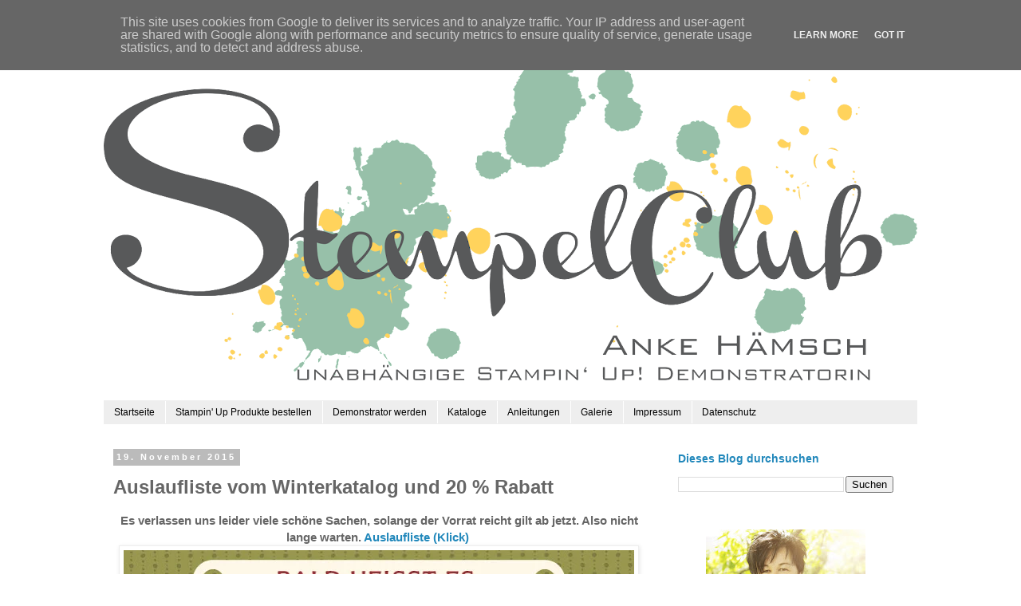

--- FILE ---
content_type: text/html; charset=UTF-8
request_url: https://www.stempelclub.de/2015/11/auslaufliste-stampinup-winterkatalog.html
body_size: 15609
content:
<!DOCTYPE html>
<html class='v2' dir='ltr' lang='de' xmlns='http://www.w3.org/1999/xhtml' xmlns:b='http://www.google.com/2005/gml/b' xmlns:data='http://www.google.com/2005/gml/data' xmlns:expr='http://www.google.com/2005/gml/expr'>
<head>
<link href='https://www.blogger.com/static/v1/widgets/4128112664-css_bundle_v2.css' rel='stylesheet' type='text/css'/>
<meta content='width=1100' name='viewport'/>
<meta content='text/html; charset=UTF-8' http-equiv='Content-Type'/>
<meta content='blogger' name='generator'/>
<link href='https://www.stempelclub.de/favicon.ico' rel='icon' type='image/x-icon'/>
<link href='https://www.stempelclub.de/2015/11/auslaufliste-stampinup-winterkatalog.html' rel='canonical'/>
<link rel="alternate" type="application/atom+xml" title=" Stampin&#39; Up! Stempelclub, Blog mit Ideen, Shop, Workshops - Atom" href="https://www.stempelclub.de/feeds/posts/default" />
<link rel="alternate" type="application/rss+xml" title=" Stampin&#39; Up! Stempelclub, Blog mit Ideen, Shop, Workshops - RSS" href="https://www.stempelclub.de/feeds/posts/default?alt=rss" />
<link rel="service.post" type="application/atom+xml" title=" Stampin&#39; Up! Stempelclub, Blog mit Ideen, Shop, Workshops - Atom" href="https://www.blogger.com/feeds/4184259512956010252/posts/default" />

<link rel="alternate" type="application/atom+xml" title=" Stampin&#39; Up! Stempelclub, Blog mit Ideen, Shop, Workshops - Atom" href="https://www.stempelclub.de/feeds/6216527082589708175/comments/default" />
<!--Can't find substitution for tag [blog.ieCssRetrofitLinks]-->
<link href='https://blogger.googleusercontent.com/img/b/R29vZ2xl/AVvXsEg9PWMCzfn6EGT9z8_baF_z4pLlbsFUriRfUBT6jnknH3-WNKyUI6G5KrecKUqwqZWkxlNIX3tecGkx_q6EmQJMwkxbcL3VdieBtl2D7y5R8zK2WwnvaIFNB6lMPaFqcGAb2YRmhwAqwnVb/s1600/auslaufliste-stampinup-winterkatalog.jpg' rel='image_src'/>
<meta content='Auslaufliste, 20% Rabatt, Stampin up, Sammelbestellung' name='description'/>
<meta content='https://www.stempelclub.de/2015/11/auslaufliste-stampinup-winterkatalog.html' property='og:url'/>
<meta content='Auslaufliste vom Winterkatalog und 20 % Rabatt' property='og:title'/>
<meta content='Auslaufliste, 20% Rabatt, Stampin up, Sammelbestellung' property='og:description'/>
<meta content='https://blogger.googleusercontent.com/img/b/R29vZ2xl/AVvXsEg9PWMCzfn6EGT9z8_baF_z4pLlbsFUriRfUBT6jnknH3-WNKyUI6G5KrecKUqwqZWkxlNIX3tecGkx_q6EmQJMwkxbcL3VdieBtl2D7y5R8zK2WwnvaIFNB6lMPaFqcGAb2YRmhwAqwnVb/w1200-h630-p-k-no-nu/auslaufliste-stampinup-winterkatalog.jpg' property='og:image'/>
<title> Stampin' Up! Stempelclub, Blog mit Ideen, Shop, Workshops: Auslaufliste vom Winterkatalog und 20 % Rabatt</title>
<meta content='pipBFvXmh5pA0Ph17Z8u8DaQSavhORgaVXD8mmTK7YY' name='google-site-verification'/>
<style id='page-skin-1' type='text/css'><!--
/*
-----------------------------------------------
Blogger Template Style
Name:     Simple
Designer: Blogger
URL:      www.blogger.com
----------------------------------------------- */
/* Variable definitions
====================
<Variable name="keycolor" description="Main Color" type="color" default="#66bbdd"/>
<Group description="Page Text" selector="body">
<Variable name="body.font" description="Font" type="font"
default="normal normal 12px Arial, Tahoma, Helvetica, FreeSans, sans-serif"/>
<Variable name="body.text.color" description="Text Color" type="color" default="#222222"/>
</Group>
<Group description="Backgrounds" selector=".body-fauxcolumns-outer">
<Variable name="body.background.color" description="Outer Background" type="color" default="#66bbdd"/>
<Variable name="content.background.color" description="Main Background" type="color" default="#ffffff"/>
<Variable name="header.background.color" description="Header Background" type="color" default="transparent"/>
</Group>
<Group description="Links" selector=".main-outer">
<Variable name="link.color" description="Link Color" type="color" default="#2288bb"/>
<Variable name="link.visited.color" description="Visited Color" type="color" default="#888888"/>
<Variable name="link.hover.color" description="Hover Color" type="color" default="#33aaff"/>
</Group>
<Group description="Blog Title" selector=".header h1">
<Variable name="header.font" description="Font" type="font"
default="normal normal 60px Arial, Tahoma, Helvetica, FreeSans, sans-serif"/>
<Variable name="header.text.color" description="Title Color" type="color" default="#3399bb" />
</Group>
<Group description="Blog Description" selector=".header .description">
<Variable name="description.text.color" description="Description Color" type="color"
default="#777777" />
</Group>
<Group description="Tabs Text" selector=".tabs-inner .widget li a">
<Variable name="tabs.font" description="Font" type="font"
default="normal normal 14px Arial, Tahoma, Helvetica, FreeSans, sans-serif"/>
<Variable name="tabs.text.color" description="Text Color" type="color" default="#999999"/>
<Variable name="tabs.selected.text.color" description="Selected Color" type="color" default="#000000"/>
</Group>
<Group description="Tabs Background" selector=".tabs-outer .PageList">
<Variable name="tabs.background.color" description="Background Color" type="color" default="#f5f5f5"/>
<Variable name="tabs.selected.background.color" description="Selected Color" type="color" default="#eeeeee"/>
</Group>
<Group description="Post Title" selector="h3.post-title, .comments h4">
<Variable name="post.title.font" description="Font" type="font"
default="normal normal 22px Arial, Tahoma, Helvetica, FreeSans, sans-serif"/>
</Group>
<Group description="Date Header" selector=".date-header">
<Variable name="date.header.color" description="Text Color" type="color"
default="#666666"/>
<Variable name="date.header.background.color" description="Background Color" type="color"
default="transparent"/>
<Variable name="date.header.font" description="Text Font" type="font"
default="normal bold 11px Arial, Tahoma, Helvetica, FreeSans, sans-serif"/>
<Variable name="date.header.padding" description="Date Header Padding" type="string" default="inherit"/>
<Variable name="date.header.letterspacing" description="Date Header Letter Spacing" type="string" default="inherit"/>
<Variable name="date.header.margin" description="Date Header Margin" type="string" default="inherit"/>
</Group>
<Group description="Post Footer" selector=".post-footer">
<Variable name="post.footer.text.color" description="Text Color" type="color" default="#666666"/>
<Variable name="post.footer.background.color" description="Background Color" type="color"
default="#f9f9f9"/>
<Variable name="post.footer.border.color" description="Shadow Color" type="color" default="#eeeeee"/>
</Group>
<Group description="Gadgets" selector="h2">
<Variable name="widget.title.font" description="Title Font" type="font"
default="normal bold 11px Arial, Tahoma, Helvetica, FreeSans, sans-serif"/>
<Variable name="widget.title.text.color" description="Title Color" type="color" default="#000000"/>
<Variable name="widget.alternate.text.color" description="Alternate Color" type="color" default="#999999"/>
</Group>
<Group description="Images" selector=".main-inner">
<Variable name="image.background.color" description="Background Color" type="color" default="#ffffff"/>
<Variable name="image.border.color" description="Border Color" type="color" default="#eeeeee"/>
<Variable name="image.text.color" description="Caption Text Color" type="color" default="#666666"/>
</Group>
<Group description="Accents" selector=".content-inner">
<Variable name="body.rule.color" description="Separator Line Color" type="color" default="#eeeeee"/>
<Variable name="tabs.border.color" description="Tabs Border Color" type="color" default="transparent"/>
</Group>
<Variable name="body.background" description="Body Background" type="background"
color="#ffffff" default="$(color) none repeat scroll top left"/>
<Variable name="body.background.override" description="Body Background Override" type="string" default=""/>
<Variable name="body.background.gradient.cap" description="Body Gradient Cap" type="url"
default="url(https://resources.blogblog.com/blogblog/data/1kt/simple/gradients_light.png)"/>
<Variable name="body.background.gradient.tile" description="Body Gradient Tile" type="url"
default="url(https://resources.blogblog.com/blogblog/data/1kt/simple/body_gradient_tile_light.png)"/>
<Variable name="content.background.color.selector" description="Content Background Color Selector" type="string" default=".content-inner"/>
<Variable name="content.padding" description="Content Padding" type="length" default="10px" min="0" max="100px"/>
<Variable name="content.padding.horizontal" description="Content Horizontal Padding" type="length" default="10px" min="0" max="100px"/>
<Variable name="content.shadow.spread" description="Content Shadow Spread" type="length" default="40px" min="0" max="100px"/>
<Variable name="content.shadow.spread.webkit" description="Content Shadow Spread (WebKit)" type="length" default="5px" min="0" max="100px"/>
<Variable name="content.shadow.spread.ie" description="Content Shadow Spread (IE)" type="length" default="10px" min="0" max="100px"/>
<Variable name="main.border.width" description="Main Border Width" type="length" default="0" min="0" max="10px"/>
<Variable name="header.background.gradient" description="Header Gradient" type="url" default="none"/>
<Variable name="header.shadow.offset.left" description="Header Shadow Offset Left" type="length" default="-1px" min="-50px" max="50px"/>
<Variable name="header.shadow.offset.top" description="Header Shadow Offset Top" type="length" default="-1px" min="-50px" max="50px"/>
<Variable name="header.shadow.spread" description="Header Shadow Spread" type="length" default="1px" min="0" max="100px"/>
<Variable name="header.padding" description="Header Padding" type="length" default="30px" min="0" max="100px"/>
<Variable name="header.border.size" description="Header Border Size" type="length" default="1px" min="0" max="10px"/>
<Variable name="header.bottom.border.size" description="Header Bottom Border Size" type="length" default="1px" min="0" max="10px"/>
<Variable name="header.border.horizontalsize" description="Header Horizontal Border Size" type="length" default="0" min="0" max="10px"/>
<Variable name="description.text.size" description="Description Text Size" type="string" default="140%"/>
<Variable name="tabs.margin.top" description="Tabs Margin Top" type="length" default="0" min="0" max="100px"/>
<Variable name="tabs.margin.side" description="Tabs Side Margin" type="length" default="30px" min="0" max="100px"/>
<Variable name="tabs.background.gradient" description="Tabs Background Gradient" type="url"
default="url(https://resources.blogblog.com/blogblog/data/1kt/simple/gradients_light.png)"/>
<Variable name="tabs.border.width" description="Tabs Border Width" type="length" default="1px" min="0" max="10px"/>
<Variable name="tabs.bevel.border.width" description="Tabs Bevel Border Width" type="length" default="1px" min="0" max="10px"/>
<Variable name="post.margin.bottom" description="Post Bottom Margin" type="length" default="25px" min="0" max="100px"/>
<Variable name="image.border.small.size" description="Image Border Small Size" type="length" default="2px" min="0" max="10px"/>
<Variable name="image.border.large.size" description="Image Border Large Size" type="length" default="5px" min="0" max="10px"/>
<Variable name="page.width.selector" description="Page Width Selector" type="string" default=".region-inner"/>
<Variable name="page.width" description="Page Width" type="string" default="auto"/>
<Variable name="main.section.margin" description="Main Section Margin" type="length" default="15px" min="0" max="100px"/>
<Variable name="main.padding" description="Main Padding" type="length" default="15px" min="0" max="100px"/>
<Variable name="main.padding.top" description="Main Padding Top" type="length" default="30px" min="0" max="100px"/>
<Variable name="main.padding.bottom" description="Main Padding Bottom" type="length" default="30px" min="0" max="100px"/>
<Variable name="paging.background"
color="#ffffff"
description="Background of blog paging area" type="background"
default="transparent none no-repeat scroll top center"/>
<Variable name="footer.bevel" description="Bevel border length of footer" type="length" default="0" min="0" max="10px"/>
<Variable name="mobile.background.overlay" description="Mobile Background Overlay" type="string"
default="transparent none repeat scroll top left"/>
<Variable name="mobile.background.size" description="Mobile Background Size" type="string" default="auto"/>
<Variable name="mobile.button.color" description="Mobile Button Color" type="color" default="#ffffff" />
<Variable name="startSide" description="Side where text starts in blog language" type="automatic" default="left"/>
<Variable name="endSide" description="Side where text ends in blog language" type="automatic" default="right"/>
*/
/* Content
----------------------------------------------- */
body {
font: normal normal 12px 'Trebuchet MS', Trebuchet, Verdana, sans-serif;
color: #666666;
background: #ffffff none repeat scroll top left;
padding: 0 0 0 0;
}
html body .region-inner {
min-width: 0;
max-width: 100%;
width: auto;
}
h2 {
font-size: 22px;
}
a:link {
text-decoration:none;
color: #2288bb;
}
a:visited {
text-decoration:none;
color: #888888;
}
a:hover {
text-decoration:underline;
color: #33aaff;
}
.body-fauxcolumn-outer .fauxcolumn-inner {
background: transparent none repeat scroll top left;
_background-image: none;
}
.body-fauxcolumn-outer .cap-top {
position: absolute;
z-index: 1;
height: 400px;
width: 100%;
}
.body-fauxcolumn-outer .cap-top .cap-left {
width: 100%;
background: transparent none repeat-x scroll top left;
_background-image: none;
}
.content-outer {
-moz-box-shadow: 0 0 0 rgba(0, 0, 0, .15);
-webkit-box-shadow: 0 0 0 rgba(0, 0, 0, .15);
-goog-ms-box-shadow: 0 0 0 #333333;
box-shadow: 0 0 0 rgba(0, 0, 0, .15);
margin-bottom: 1px;
}
.content-inner {
padding: 10px 40px;
}
.content-inner {
background-color: #ffffff;
}
/* Header
----------------------------------------------- */
.header-outer {
background: transparent none repeat-x scroll 0 -400px;
_background-image: none;
}
.Header h1 {
font: normal bold 40px 'Trebuchet MS',Trebuchet,Verdana,sans-serif;
color: #2288bb;
text-shadow: 0 0 0 rgba(0, 0, 0, .2);
}
.Header h1 a {
color: #2288bb;
}
.Header .description {
font-size: 18px;
color: #000000;
}
.header-inner .Header .titlewrapper {
padding: 22px 0;
}
.header-inner .Header .descriptionwrapper {
padding: 0 0;
}
/* Tabs
----------------------------------------------- */
.tabs-inner .section:first-child {
border-top: 0 solid transparent;
}
.tabs-inner .section:first-child ul {
margin-top: -1px;
border-top: 1px solid transparent;
border-left: 1px solid transparent;
border-right: 1px solid transparent;
}
.tabs-inner .widget ul {
background: #EEEEEE none repeat-x scroll 0 -800px;
_background-image: none;
border-bottom: 1px solid transparent;
margin-top: 0;
margin-left: -30px;
margin-right: -30px;
}
.tabs-inner .widget li a {
display: inline-block;
padding: .6em 1em;
font: normal normal 12px 'Trebuchet MS', Trebuchet, Verdana, sans-serif;
color: #000000;
border-left: 1px solid #ffffff;
border-right: 1px solid transparent;
}
.tabs-inner .widget li:first-child a {
border-left: none;
}
.tabs-inner .widget li.selected a, .tabs-inner .widget li a:hover {
color: #000000;
background-color: #eeeeee;
text-decoration: none;
}
/* Columns
----------------------------------------------- */
.main-outer {
border-top: 0 solid transparent;
}
.fauxcolumn-left-outer .fauxcolumn-inner {
border-right: 1px solid transparent;
}
.fauxcolumn-right-outer .fauxcolumn-inner {
border-left: 1px solid transparent;
}
/* Headings
----------------------------------------------- */
div.widget > h2,
div.widget h2.title {
margin: 0 0 1em 0;
font: normal bold 14px 'Trebuchet MS',Trebuchet,Verdana,sans-serif;
color: #2288bb;
}
/* Widgets
----------------------------------------------- */
.widget .zippy {
color: #999999;
text-shadow: 2px 2px 1px rgba(0, 0, 0, .1);
}
.widget .popular-posts ul {
list-style: none;
}
/* Posts
----------------------------------------------- */
h2.date-header {
font: normal bold 11px Arial, Tahoma, Helvetica, FreeSans, sans-serif;
}
.date-header span {
background-color: #bbbbbb;
color: #ffffff;
padding: 0.4em;
letter-spacing: 3px;
margin: inherit;
}
.main-inner {
padding-top: 35px;
padding-bottom: 65px;
}
.main-inner .column-center-inner {
padding: 0 0;
}
.main-inner .column-center-inner .section {
margin: 0 1em;
}
.post {
margin: 0 0 45px 0;
}
h3.post-title, .comments h4 {
font: normal bold 24px 'Trebuchet MS',Trebuchet,Verdana,sans-serif;
margin: .75em 0 0;
}
.post-body {
font-size: 110%;
line-height: 1.4;
position: relative;
}
.post-body img, .post-body .tr-caption-container, .Profile img, .Image img,
.BlogList .item-thumbnail img {
padding: 2px;
background: #ffffff;
border: 1px solid #eeeeee;
-moz-box-shadow: 1px 1px 5px rgba(0, 0, 0, .1);
-webkit-box-shadow: 1px 1px 5px rgba(0, 0, 0, .1);
box-shadow: 1px 1px 5px rgba(0, 0, 0, .1);
}
.post-body img, .post-body .tr-caption-container {
padding: 5px;
}
.post-body .tr-caption-container {
color: #666666;
}
.post-body .tr-caption-container img {
padding: 0;
background: transparent;
border: none;
-moz-box-shadow: 0 0 0 rgba(0, 0, 0, .1);
-webkit-box-shadow: 0 0 0 rgba(0, 0, 0, .1);
box-shadow: 0 0 0 rgba(0, 0, 0, .1);
}
.post-header {
margin: 0 0 1.5em;
line-height: 1.6;
font-size: 90%;
}
.post-footer {
margin: 20px -2px 0;
padding: 5px 10px;
color: #666666;
background-color: #EEEEEE;
border-bottom: 1px solid transparent;
line-height: 1.6;
font-size: 90%;
}
#comments .comment-author {
padding-top: 1.5em;
border-top: 1px solid transparent;
background-position: 0 1.5em;
}
#comments .comment-author:first-child {
padding-top: 0;
border-top: none;
}
.avatar-image-container {
margin: .2em 0 0;
}
#comments .avatar-image-container img {
border: 1px solid #eeeeee;
}
/* Comments
----------------------------------------------- */
.comments .comments-content .icon.blog-author {
background-repeat: no-repeat;
background-image: url([data-uri]);
}
.comments .comments-content .loadmore a {
border-top: 1px solid #999999;
border-bottom: 1px solid #999999;
}
.comments .comment-thread.inline-thread {
background-color: #EEEEEE;
}
.comments .continue {
border-top: 2px solid #999999;
}
/* Accents
---------------------------------------------- */
.section-columns td.columns-cell {
border-left: 1px solid transparent;
}
.blog-pager {
background: transparent url(https://resources.blogblog.com/blogblog/data/1kt/simple/paging_dot.png) repeat-x scroll top center;
}
.blog-pager-older-link, .home-link,
.blog-pager-newer-link {
background-color: #ffffff;
padding: 5px;
}
.footer-outer {
border-top: 1px dashed #bbbbbb;
}
/* Mobile
----------------------------------------------- */
body.mobile  {
background-size: auto;
}
.mobile .body-fauxcolumn-outer {
background: transparent none repeat scroll top left;
}
.mobile .body-fauxcolumn-outer .cap-top {
background-size: 100% auto;
}
.mobile .content-outer {
-webkit-box-shadow: 0 0 3px rgba(0, 0, 0, .15);
box-shadow: 0 0 3px rgba(0, 0, 0, .15);
}
.mobile .tabs-inner .widget ul {
margin-left: 0;
margin-right: 0;
}
.mobile .post {
margin: 0;
}
.mobile .main-inner .column-center-inner .section {
margin: 0;
}
.mobile .date-header span {
padding: 0.1em 10px;
margin: 0 -10px;
}
.mobile h3.post-title {
margin: 0;
}
.mobile .blog-pager {
background: transparent none no-repeat scroll top center;
}
.mobile .footer-outer {
border-top: none;
}
.mobile .main-inner, .mobile .footer-inner {
background-color: #ffffff;
}
.mobile-index-contents {
color: #666666;
}
.mobile-link-button {
background-color: #2288bb;
}
.mobile-link-button a:link, .mobile-link-button a:visited {
color: #ffffff;
}
.mobile .tabs-inner .section:first-child {
border-top: none;
}
.mobile .tabs-inner .PageList .widget-content {
background-color: #eeeeee;
color: #000000;
border-top: 1px solid transparent;
border-bottom: 1px solid transparent;
}
.mobile .tabs-inner .PageList .widget-content .pagelist-arrow {
border-left: 1px solid transparent;
}

--></style>
<style id='template-skin-1' type='text/css'><!--
body {
min-width: 1100px;
}
.content-outer, .content-fauxcolumn-outer, .region-inner {
min-width: 1100px;
max-width: 1100px;
_width: 1100px;
}
.main-inner .columns {
padding-left: 0px;
padding-right: 330px;
}
.main-inner .fauxcolumn-center-outer {
left: 0px;
right: 330px;
/* IE6 does not respect left and right together */
_width: expression(this.parentNode.offsetWidth -
parseInt("0px") -
parseInt("330px") + 'px');
}
.main-inner .fauxcolumn-left-outer {
width: 0px;
}
.main-inner .fauxcolumn-right-outer {
width: 330px;
}
.main-inner .column-left-outer {
width: 0px;
right: 100%;
margin-left: -0px;
}
.main-inner .column-right-outer {
width: 330px;
margin-right: -330px;
}
#layout {
min-width: 0;
}
#layout .content-outer {
min-width: 0;
width: 800px;
}
#layout .region-inner {
min-width: 0;
width: auto;
}
body#layout div.add_widget {
padding: 8px;
}
body#layout div.add_widget a {
margin-left: 32px;
}
--></style>
<link href='https://www.blogger.com/dyn-css/authorization.css?targetBlogID=4184259512956010252&amp;zx=1f8b2a5f-a060-421d-86a8-b7111534fe36' media='none' onload='if(media!=&#39;all&#39;)media=&#39;all&#39;' rel='stylesheet'/><noscript><link href='https://www.blogger.com/dyn-css/authorization.css?targetBlogID=4184259512956010252&amp;zx=1f8b2a5f-a060-421d-86a8-b7111534fe36' rel='stylesheet'/></noscript>
<meta name='google-adsense-platform-account' content='ca-host-pub-1556223355139109'/>
<meta name='google-adsense-platform-domain' content='blogspot.com'/>

<script type="text/javascript" language="javascript">
  // Supply ads personalization default for EEA readers
  // See https://www.blogger.com/go/adspersonalization
  adsbygoogle = window.adsbygoogle || [];
  if (typeof adsbygoogle.requestNonPersonalizedAds === 'undefined') {
    adsbygoogle.requestNonPersonalizedAds = 1;
  }
</script>


<link rel="stylesheet" href="https://fonts.googleapis.com/css2?display=swap&family=Dancing+Script"></head>
<body class='loading'>
<div class='navbar section' id='navbar' name='Navbar'><div class='widget Navbar' data-version='1' id='Navbar1'><script type="text/javascript">
    function setAttributeOnload(object, attribute, val) {
      if(window.addEventListener) {
        window.addEventListener('load',
          function(){ object[attribute] = val; }, false);
      } else {
        window.attachEvent('onload', function(){ object[attribute] = val; });
      }
    }
  </script>
<div id="navbar-iframe-container"></div>
<script type="text/javascript" src="https://apis.google.com/js/platform.js"></script>
<script type="text/javascript">
      gapi.load("gapi.iframes:gapi.iframes.style.bubble", function() {
        if (gapi.iframes && gapi.iframes.getContext) {
          gapi.iframes.getContext().openChild({
              url: 'https://www.blogger.com/navbar/4184259512956010252?po\x3d6216527082589708175\x26origin\x3dhttps://www.stempelclub.de',
              where: document.getElementById("navbar-iframe-container"),
              id: "navbar-iframe"
          });
        }
      });
    </script><script type="text/javascript">
(function() {
var script = document.createElement('script');
script.type = 'text/javascript';
script.src = '//pagead2.googlesyndication.com/pagead/js/google_top_exp.js';
var head = document.getElementsByTagName('head')[0];
if (head) {
head.appendChild(script);
}})();
</script>
</div></div>
<div class='body-fauxcolumns'>
<div class='fauxcolumn-outer body-fauxcolumn-outer'>
<div class='cap-top'>
<div class='cap-left'></div>
<div class='cap-right'></div>
</div>
<div class='fauxborder-left'>
<div class='fauxborder-right'></div>
<div class='fauxcolumn-inner'>
</div>
</div>
<div class='cap-bottom'>
<div class='cap-left'></div>
<div class='cap-right'></div>
</div>
</div>
</div>
<div class='content'>
<div class='content-fauxcolumns'>
<div class='fauxcolumn-outer content-fauxcolumn-outer'>
<div class='cap-top'>
<div class='cap-left'></div>
<div class='cap-right'></div>
</div>
<div class='fauxborder-left'>
<div class='fauxborder-right'></div>
<div class='fauxcolumn-inner'>
</div>
</div>
<div class='cap-bottom'>
<div class='cap-left'></div>
<div class='cap-right'></div>
</div>
</div>
</div>
<div class='content-outer'>
<div class='content-cap-top cap-top'>
<div class='cap-left'></div>
<div class='cap-right'></div>
</div>
<div class='fauxborder-left content-fauxborder-left'>
<div class='fauxborder-right content-fauxborder-right'></div>
<div class='content-inner'>
<header>
<div class='header-outer'>
<div class='header-cap-top cap-top'>
<div class='cap-left'></div>
<div class='cap-right'></div>
</div>
<div class='fauxborder-left header-fauxborder-left'>
<div class='fauxborder-right header-fauxborder-right'></div>
<div class='region-inner header-inner'>
<div class='header section' id='header' name='Header'><div class='widget Header' data-version='1' id='Header1'>
<div id='header-inner'>
<a href='https://www.stempelclub.de/' style='display: block'>
<img alt=' Stampin&#39; Up! Stempelclub, Blog mit Ideen, Shop, Workshops' height='463px; ' id='Header1_headerimg' src='https://blogger.googleusercontent.com/img/a/AVvXsEh0Nxj1XeRvRcNGNn2G9Hd0aKRdb6siSjptB1GXw16gPIGi-1YW5-DwH3mySa6B_QaFrtRY-Oxiq6R4VvvdnCnkZGPwdBXUhSwM7Y1mJQDx3eW6HpOYYihw6K08EO8-IKV39pRGBslIXoXUc4EFgPX_i_lsSiQGR0RUXXS42ZZfe18Q6zWkSNi00Evn9Q=s1020' style='display: block' width='1020px; '/>
</a>
</div>
</div></div>
</div>
</div>
<div class='header-cap-bottom cap-bottom'>
<div class='cap-left'></div>
<div class='cap-right'></div>
</div>
</div>
</header>
<div class='tabs-outer'>
<div class='tabs-cap-top cap-top'>
<div class='cap-left'></div>
<div class='cap-right'></div>
</div>
<div class='fauxborder-left tabs-fauxborder-left'>
<div class='fauxborder-right tabs-fauxborder-right'></div>
<div class='region-inner tabs-inner'>
<div class='tabs section' id='crosscol' name='Spaltenübergreifend'><div class='widget PageList' data-version='1' id='PageList1'>
<h2>Seiten</h2>
<div class='widget-content'>
<ul>
<li>
<a href='https://www.stempelclub.de'>Startseite</a>
</li>
<li>
<a href='https://www.stempelclub.de/p/stampin-up-produkte-bestellen.html'>Stampin' Up Produkte bestellen</a>
</li>
<li>
<a href='https://www.stempelclub.de/p/stampin-up-demonstrator-werden.html'>Demonstrator werden</a>
</li>
<li>
<a href='https://www.stempelclub.de/p/bestellung.html'>Kataloge </a>
</li>
<li>
<a href='https://www.stempelclub.de/p/anleitungen.html'>Anleitungen</a>
</li>
<li>
<a href='https://www.stempelclub.de/search/label/Galerie'>Galerie</a>
</li>
<li>
<a href='https://www.stempelclub.de/p/impressum.html'>Impressum</a>
</li>
<li>
<a href='https://www.stempelclub.de/p/datenschutz.html'>Datenschutz</a>
</li>
</ul>
<div class='clear'></div>
</div>
</div></div>
<div class='tabs no-items section' id='crosscol-overflow' name='Cross-Column 2'></div>
</div>
</div>
<div class='tabs-cap-bottom cap-bottom'>
<div class='cap-left'></div>
<div class='cap-right'></div>
</div>
</div>
<div class='main-outer'>
<div class='main-cap-top cap-top'>
<div class='cap-left'></div>
<div class='cap-right'></div>
</div>
<div class='fauxborder-left main-fauxborder-left'>
<div class='fauxborder-right main-fauxborder-right'></div>
<div class='region-inner main-inner'>
<div class='columns fauxcolumns'>
<div class='fauxcolumn-outer fauxcolumn-center-outer'>
<div class='cap-top'>
<div class='cap-left'></div>
<div class='cap-right'></div>
</div>
<div class='fauxborder-left'>
<div class='fauxborder-right'></div>
<div class='fauxcolumn-inner'>
</div>
</div>
<div class='cap-bottom'>
<div class='cap-left'></div>
<div class='cap-right'></div>
</div>
</div>
<div class='fauxcolumn-outer fauxcolumn-left-outer'>
<div class='cap-top'>
<div class='cap-left'></div>
<div class='cap-right'></div>
</div>
<div class='fauxborder-left'>
<div class='fauxborder-right'></div>
<div class='fauxcolumn-inner'>
</div>
</div>
<div class='cap-bottom'>
<div class='cap-left'></div>
<div class='cap-right'></div>
</div>
</div>
<div class='fauxcolumn-outer fauxcolumn-right-outer'>
<div class='cap-top'>
<div class='cap-left'></div>
<div class='cap-right'></div>
</div>
<div class='fauxborder-left'>
<div class='fauxborder-right'></div>
<div class='fauxcolumn-inner'>
</div>
</div>
<div class='cap-bottom'>
<div class='cap-left'></div>
<div class='cap-right'></div>
</div>
</div>
<!-- corrects IE6 width calculation -->
<div class='columns-inner'>
<div class='column-center-outer'>
<div class='column-center-inner'>
<div class='main section' id='main' name='Hauptbereich'><div class='widget Blog' data-version='1' id='Blog1'>
<div class='blog-posts hfeed'>

          <div class="date-outer">
        
<h2 class='date-header'><span>19. November 2015</span></h2>

          <div class="date-posts">
        
<div class='post-outer'>
<div class='post hentry uncustomized-post-template' itemprop='blogPost' itemscope='itemscope' itemtype='http://schema.org/BlogPosting'>
<meta content='https://blogger.googleusercontent.com/img/b/R29vZ2xl/AVvXsEg9PWMCzfn6EGT9z8_baF_z4pLlbsFUriRfUBT6jnknH3-WNKyUI6G5KrecKUqwqZWkxlNIX3tecGkx_q6EmQJMwkxbcL3VdieBtl2D7y5R8zK2WwnvaIFNB6lMPaFqcGAb2YRmhwAqwnVb/s1600/auslaufliste-stampinup-winterkatalog.jpg' itemprop='image_url'/>
<meta content='4184259512956010252' itemprop='blogId'/>
<meta content='6216527082589708175' itemprop='postId'/>
<a name='6216527082589708175'></a>
<h3 class='post-title entry-title' itemprop='name'>
Auslaufliste vom Winterkatalog und 20 % Rabatt
</h3>
<div class='post-header'>
<div class='post-header-line-1'></div>
</div>
<div class='post-body entry-content' id='post-body-6216527082589708175' itemprop='articleBody'>
<h3 style="clear: both; text-align: center;">
Es verlassen uns leider viele schöne Sachen, solange der Vorrat reicht gilt ab jetzt. Also nicht lange warten.&nbsp;<a href="http://su-media.s3.amazonaws.com/media/Promotions/EU/2015/11_November/Holiday%20Retiring%20List/EU_HolidayRetiringList_DE.pdf" target="_blank">Auslaufliste (Klick)</a>&nbsp;</h3>
<div class="separator" style="clear: both; text-align: center;">
<a href="http://su-media.s3.amazonaws.com/media/Promotions/EU/2015/11_November/Holiday%20Retiring%20List/EU_HolidayRetiringList_DE.pdf" target="_blank"><img alt="Auslaufliste, stampin up" border="0" src="https://blogger.googleusercontent.com/img/b/R29vZ2xl/AVvXsEg9PWMCzfn6EGT9z8_baF_z4pLlbsFUriRfUBT6jnknH3-WNKyUI6G5KrecKUqwqZWkxlNIX3tecGkx_q6EmQJMwkxbcL3VdieBtl2D7y5R8zK2WwnvaIFNB6lMPaFqcGAb2YRmhwAqwnVb/s1600-rw/auslaufliste-stampinup-winterkatalog.jpg" title="" /></a></div>
<div class="separator" style="clear: both; text-align: center;">
<br /></div>
<div class="separator" style="clear: both; text-align: center;">
</div>
<h4>
Die Liste mit den reduzierten Sets findet ihr nun im <a href="http://www2.stampinup.com/ECWeb/default.aspx?dbwsdemoid=5001414" target="_blank">Onlineshop</a>. Tolle Weihnachtsstempel und auch Favoriten wie das Gorgeous Grunge Stempelset sind bis zum 20.11. reduziert.</h4>
Hier klickt auf das Bild, dann kommt ihr direkt in die entsprechende <a href="http://www2.stampinup.com/ECWeb/ItemList.aspx?categoryid=160600&amp;dbwsdemoid=5001414" target="_blank">Kategorie</a>.&nbsp;<b><span style="color: #cc0000;">Ganz wichtig, die reduzierten Preise seht ihr erst, wenn ihr das entsprechende Stempelset anklickt, nicht in der kompletten Übersicht.</span></b><br />
<b><span style="color: #cc0000;"><br /></span></b>
<div class="separator" style="clear: both; text-align: center;">
<a href="http://www2.stampinup.com/ECWeb/ItemList.aspx?categoryid=160600&amp;dbwsdemoid=5001414" style="clear: left; float: left; margin-bottom: 1em; margin-right: 1em;" target="_blank"><img alt="Stampin up, Rabatt, Prozente" border="0" src="https://blogger.googleusercontent.com/img/b/R29vZ2xl/AVvXsEh8Wdpm_azauSJzvflJ94hyphenhyphenB2O-igmB-IX4BS7n4hDVQbtdxDzoLdxd9OgAPA8RWSvlqcC72K3k-7kCGeI6_6D70iIAGFwTmfuEFu96zj56x9-TQnNpEzlBbxNpgiiBsnUMMiLqJzeWbHWC/s1600-rw/stampinup-Prozente-Rabatt.jpg" title="" /></a></div>
<br />
<br />
<br />
Wenn ihr eure Wünsche beisammen habt, dann schickt mir bitte so schnell als möglich eure Bestellung. Bei der Auslaufliste gilt ja dann, solange wie der Vorrat reicht.<br />
<br />
<h3>
Ihr habt folgende Bestellmöglichkeiten:</h3>
<div style="text-align: justify;">
<span style="color: #45818e;"><b><a href="http://www2.stampinup.com/ECWeb/default.aspx?dbwsdemoid=5001414" target="_blank">Onlinebesteller</a></b></span>&nbsp;können sofort bestellen in meinem <a href="http://www2.stampinup.com/ECWeb/default.aspx?dbwsdemoid=5001414" target="_blank">Shop (Klick)</a>, ihr benötigt dazu eine Kreditkarte.</div>
<div style="text-align: justify;">
Bis 199,- &#8364; geben bitte den Code&nbsp;<span style="background-color: white; color: #666666; font-family: &quot;arial&quot; , &quot;helvetica&quot; , &quot;meiryo&quot; , sans-serif; font-size: 18px; font-weight: bold; text-align: start;">ZJNFWWMX&nbsp;</span>ein. Bei der nächsten Bestellung ab 85,- &#8364; direkt bei mir bekommt ihr dafür die Versandkosten von mir erstattet.</div>
<div style="text-align: justify;">
<br /></div>
<div style="text-align: justify;">
<span style="color: #45818e;"><b>Per Mail:</b></span> stempeln@t-online.de</div>
<div style="text-align: justify;">
<br /></div>
<div style="text-align: justify;">
<span style="color: #45818e;"><b>Per Telefon:</b> </span>034244 59570 &nbsp;ab 7:30 Uhr&nbsp;</div>
<div style="text-align: justify;">
<br /></div>
<div style="text-align: justify;">
Bitte gebt an, ob ihr direkt bestellen möchtet mit 5,59 Versand oder euch bei meiner Sammelbestellung am 18.11. beteiligen möchtet. Dabei übernehme ich ab 55,- &#8364; Bestellwert die Versandkosten zu euch.</div>
<br />
<div style='clear: both;'></div>
</div>
<div class='post-footer'>
<div class='post-footer-line post-footer-line-1'>
<span class='post-author vcard'>
</span>
<span class='post-timestamp'>
</span>
<span class='post-comment-link'>
</span>
<span class='post-icons'>
</span>
<div class='post-share-buttons goog-inline-block'>
</div>
</div>
<div class='post-footer-line post-footer-line-2'>
<span class='post-labels'>
Labels:
<a href='https://www.stempelclub.de/search/label/Auslaufliste' rel='tag'>Auslaufliste</a>
</span>
</div>
<div class='post-footer-line post-footer-line-3'>
<span class='post-location'>
</span>
</div>
</div>
</div>
<div class='comments' id='comments'>
<a name='comments'></a>
</div>
</div>

        </div></div>
      
</div>
<div class='blog-pager' id='blog-pager'>
<span id='blog-pager-newer-link'>
<a class='blog-pager-newer-link' href='https://www.stempelclub.de/2015/10/Demonstrator-stampinup-starterset.html' id='Blog1_blog-pager-newer-link' title='Neuerer Post'>Neuerer Post</a>
</span>
<span id='blog-pager-older-link'>
<a class='blog-pager-older-link' href='https://www.stempelclub.de/2015/11/2-platze-fur-den-stampin-up-workshop-in.html' id='Blog1_blog-pager-older-link' title='Älterer Post'>Älterer Post</a>
</span>
<a class='home-link' href='https://www.stempelclub.de/'>Startseite</a>
</div>
<div class='clear'></div>
<div class='post-feeds'>
</div>
</div>
<div class='widget PopularPosts' data-version='1' id='PopularPosts1'>
<div class='widget-content popular-posts'>
<ul>
<li>
<div class='item-thumbnail-only'>
<div class='item-thumbnail'>
<a href='https://www.stempelclub.de/2012/10/teelichtkarte-mit-anleitung.html' target='_blank'>
<img alt='' border='0' src='https://blogger.googleusercontent.com/img/b/R29vZ2xl/AVvXsEgmmNHP4-XNVEc0Ihe-2OXeF6KFRDL2swv_5BnT2QYs36gC7oK79X7_T-qrFWlXEtIqXCb2Nh6F2HSwQittzsyqWbJ-uqjNDBySKSEqGzVKGBIdnYum4vMbudNmvgNhR0eHjzXHpbEXPEP-/w72-h72-p-k-no-nu/Snowflake.jpg'/>
</a>
</div>
<div class='item-title'><a href='https://www.stempelclub.de/2012/10/teelichtkarte-mit-anleitung.html'>Teelichtkarte mit Anleitung</a></div>
</div>
<div style='clear: both;'></div>
</li>
<li>
<div class='item-thumbnail-only'>
<div class='item-thumbnail'>
<a href='https://www.stempelclub.de/2012/04/ideen-fur-die-eulenstanze.html' target='_blank'>
<img alt='' border='0' src='https://blogger.googleusercontent.com/img/b/R29vZ2xl/AVvXsEhacIhDokyO3ohqxGLaN78MxzNI8HWcmgkksRUlsqd6UEHaLMwj16gVyZj5ConP0aq3LDkA4w5uFnaK9g-yVBgfDGenuBIvnBUMgo5dHFUOzxLWT2wo-hCgMhgMrpYzJq9i1m9-7SP7rWmW/w72-h72-p-k-no-nu/ausschnitt.jpg'/>
</a>
</div>
<div class='item-title'><a href='https://www.stempelclub.de/2012/04/ideen-fur-die-eulenstanze.html'>Ideen für die Eulenstanze</a></div>
</div>
<div style='clear: both;'></div>
</li>
<li>
<div class='item-thumbnail-only'>
<div class='item-thumbnail'>
<a href='https://www.stempelclub.de/2014/09/teamtreffen-2014-projekt-von-christine.html' target='_blank'>
<img alt='' border='0' src='https://blogger.googleusercontent.com/img/b/R29vZ2xl/AVvXsEg8LFuyIQqJyqIPrbu4nsUVl5YyXynhcEjVu8WpZ3-yfkiCVxz1GBhyv0KW5x9GlrSAiOGEUt-bYZwRpZkuORYH0WhucCcmxwbgPuhYvuA1w9PsduSDmylzhXLHVDK2UQX2XC16lrlirxmC/w72-h72-p-k-no-nu/Christine3.JPG'/>
</a>
</div>
<div class='item-title'><a href='https://www.stempelclub.de/2014/09/teamtreffen-2014-projekt-von-christine.html'>Teamtreffen 2014 - Projekt von Christine - Mini-Tatü-Box</a></div>
</div>
<div style='clear: both;'></div>
</li>
</ul>
<div class='clear'></div>
</div>
</div></div>
</div>
</div>
<div class='column-left-outer'>
<div class='column-left-inner'>
<aside>
</aside>
</div>
</div>
<div class='column-right-outer'>
<div class='column-right-inner'>
<aside>
<div class='sidebar section' id='sidebar-right-1'><div class='widget BlogSearch' data-version='1' id='BlogSearch1'>
<h2 class='title'>Dieses Blog durchsuchen</h2>
<div class='widget-content'>
<div id='BlogSearch1_form'>
<form action='https://www.stempelclub.de/search' class='gsc-search-box' target='_top'>
<table cellpadding='0' cellspacing='0' class='gsc-search-box'>
<tbody>
<tr>
<td class='gsc-input'>
<input autocomplete='off' class='gsc-input' name='q' size='10' title='search' type='text' value=''/>
</td>
<td class='gsc-search-button'>
<input class='gsc-search-button' title='search' type='submit' value='Suchen'/>
</td>
</tr>
</tbody>
</table>
</form>
</div>
</div>
<div class='clear'></div>
</div><div class='widget HTML' data-version='1' id='HTML1'>
<div class='widget-content'>
<div class="separator" style="clear: both; text-align: center;"><br /><a href="https://leipzig-stempelt.blogspot.de/p/mein-name-ist-anke-ich-bin-u40-und.html" target="_blank"><img border="0" height="133" src="https://blogger.googleusercontent.com/img/b/R29vZ2xl/AVvXsEikFck9Y8idt1-oQOiJMzr6Fm3Gr_6n3OpyyUk9FZaxq8nRrX2kRYtIHIPN7NsPWbYRs0Ylf4exEnecj7pcLBb3D38nVkQZhLloSAieHtkwUu1rCNk3LK4T-_L990mQJEP2AQ0AFYWh2MY/s200/Stempelclub-Anke.jpg" width="200" / /></a></div><h4 style="text-align: center;"><span =""  style="font-family:inherit;">Anke Hämsch</span></h4><div style="text-align: center;">Stampin' Up! Demonstratorin</div><div style="text-align: center;">Im Winkel 5</div><div style="text-align: center;">04862 Mockrehna</div><div style="text-align: center;"><br /></div><div style="text-align: center;">Tel. 034244 59570</div><div style="text-align: center;">Mail: stempeln@t-online.de</div>
</div>
<div class='clear'></div>
</div><div class='widget HTML' data-version='1' id='HTML3'>
<h2 class='title'>Kontakt</h2>
<div class='widget-content'>
<a href="https://forms.gle/e4Mjd9o6TzyMxawy6">Kontaktformular (Klick)</a><div><br /></div><div>Hier kannst du mir gern ein Nachricht senden.&nbsp;<div>Ich melde mich umgehend.<div><br /></div></div></div>
</div>
<div class='clear'></div>
</div><div class='widget HTML' data-version='1' id='HTML2'>
<div class='widget-content'>
<div class="separator" style="clear: both; font-weight: normal; text-align: center;"><a href="https://www.stampinup.de/?demoid=5001414" style="font-size: 80%;" target="_blank"><img border="0" src="https://blogger.googleusercontent.com/img/b/R29vZ2xl/AVvXsEiJsCS9G_0rkFc8pyZWIze-kXjA4l53eiH5ydTT3Sy7TlUMW089jDGUuqRewjmA5SCuxJSRJ0ZadUUduSr6YSMyiKtH4H7GIUtA05SBUc5uteEbLXjp9wa2Yq4sHEJrbD-m7vB2rervqJA/s1600/button.png" /></a></div><div style="font-weight: normal; text-align: center;">STAMPIN' Up! Onlineshop</div><div style="font-weight: normal; text-align: center;">24 h geöffnet</div><div style="font-weight: normal; text-align: center;">ab 25,- &#8364; Bestellwert gibt es&nbsp;</div><div style="font-weight: normal; text-align: center;">einen 10% Gutschein.</div><div style="font-weight: normal; text-align: center;"><p class="MsoPlainText"><o:p></o:p></p></div>
</div>
<div class='clear'></div>
</div><div class='widget HTML' data-version='1' id='HTML5'>
<h2 class='title'>Kataloge</h2>
<div class='widget-content'>
<div style="text-align: left;"><div class="separator" style="clear: both; text-align: center;"><a href="https://issuu.com/stampinup/docs/jahreskatalog_2025-2026_de?fr=xKAE9_zU1NQ" style="clear: left; float: left; margin-bottom: 1em; margin-right: 1em;" target="_blank"><img border="0" src="https://blogger.googleusercontent.com/img/b/R29vZ2xl/[base64]/w155-h200/Stampinup_Jahreskatalog.jpg" /></a></div><br /></div><div style="text-align: left;"><br /></div><div style="text-align: left;"><br /></div><div style="text-align: left;"><br /></div><div style="text-align: left;"><br /></div><div style="text-align: left;"><br /></div><div style="text-align: left;"><br /></div><div style="text-align: left;"><br /></div><div style="text-align: left;"><br /></div><div style="text-align: left;"><br /></div><div style="text-align: left;"><b><br /></b></div><br /><div style="text-align: left;"><b><br /></b></div><div style="text-align: left;"><b>Jahreskatalog </b></div>2025&#8211;202606.05.2025 - 04.05.2026<br />Herunterladen (<a href="https://gtly.ink/12negggZ0N">EN</a> | <a href="https://gtly.ink/k6s6x7lKyB">FR</a> | <a href="https://issuu.com/stampinup/docs/jahreskatalog_2025-2026_de?fr=xKAE9_zU1NQ">DE</a>)<div><br /></div><div><br /><div><div class="separator" style="clear: both; text-align: center;"><a href="https://issuu.com/stampinup/docs/minikatalog_september-dezember_2025_de?fr=xKAE9_zU1NQ" style="clear: left; float: left; margin-bottom: 1em; margin-right: 1em;" target="_blank"><img border="0" data-original-height="677" data-original-width="877" height="154" src="https://blogger.googleusercontent.com/img/b/R29vZ2xl/AVvXsEj9Nyq_1De0GM69nA0feuRanvhZv7eE4H9uEuCTKt19sHeoMF7uRGmdTh5R0AA_JAQGAMHLh3Ly7jIPh0uwLsaWM7vdMAcMXaaUiok0WZCyBHtJhdGN3UF6LB_tnWS_4AOI-gQtqGFpUHJ49tWTn-VUY3K23jcqlul_l11sX3wQumvR38GcN6hP39brCLme/w200-h154/Screenshot%202025-10-22%20144150.jpg" width="200" /></a></div><br /><div style="text-align: left;"><br /></div><div class="separator" style="clear: both;"><div style="text-align: left;"><b>Minikatalog</b></div><div style="text-align: left;">September&#8211;Dezember 2025<br />Herunterladen (<a href="https://gtly.ink/06TxhYZR7s">EN</a> | <a href="https://gtly.ink/EvS2GTCaFk">FR</a> | <a href="https://issuu.com/stampinup/docs/minikatalog_september-dezember_2025_de?fr=xKAE9_zU1NQ">DE</a>)<span><div class="separator" style="clear: both; text-align: center;"><br /></div><br />Katalog per Post anfordern.&nbsp;</span></div></div><div><div style="text-align: left;">Bitte <a href="https://forms.gle/Q2EP3gmbNnmuGm447">hier </a>klicken<br /></div></div></div></div>
</div>
<div class='clear'></div>
</div><div class='widget HTML' data-version='1' id='HTML6'>
<h2 class='title'>
Nur Online zu finden
</h2>
<div class='widget-content'>
<a href="https://www.stampinup.de/categories/shop-products/featured-products/online-exclusives?demoid=5001414"><img border="0" src="https://blogger.googleusercontent.com/img/b/R29vZ2xl/AVvXsEjQf9WlBhxEbjyS83ge5cgnhFfbdSfMZsETNAQADQtfOHLSWSVoHtddO8OLvbdJU_hyzDDd_-iIm76Xa9w5rAW74GkVuLseWanf7WlR5sxjh6J2nZ_WLsHFO9yMWf3-Y_a1LRRE5JkUJHg2mQxpfdjNsJ3bKnp0bKH-xnZUJU22Xu93ut897wvKxlcC7W9Y/w200-h200/DEMO_MKTL_SQR2_DE_0923_ONLINE_EXCLUSIVES_PREORDER.jpg" /></a><br /><a href="https://www.stampinup.de/categories/shop-products/featured-products/online-exclusives?demoid=5001414">Exklusiv Online</a><div><br /><br /><a href="https://www.stampinup.de/categories/sales-specials/clearance?demoid=5001414"><img border="0" src="https://blogger.googleusercontent.com/img/b/R29vZ2xl/AVvXsEjKa-xPKGaOd4YtMM21Zax7XQhp1Z-AR-PI3-4SGOIwfvy0PjNWOeSq8OxWryC2UJ8bIU771maVJVv6DHCfoMMxLcHtchi1LeApXgrVPOuMRMgt5ieKQwG2fV3lfqA3mcd1nkLWVKa3mxgkihDChlOIyZ18ESPYqTEB66JJglxpFKeKqODjywJoTlkHlg/w200-h119/Ausverkaufsecke.jpg" /></a><br /><a href="https://www.stampinup.de/categories/sales-specials/clearance?demoid=5001414">Ausverkaufsecke</a><br /><br /><br /></div>
</div>
<div class='clear'></div>
</div><div class='widget HTML' data-version='1' id='HTML7'>
<h2 class='title'>Komm in mein Team</h2>
<div class='widget-content'>
<div class="separator" style="clear: both; text-align: center;"><a href="https://www.stampinup.de/join?demoid=5001414" style="clear: left; float: left; margin-bottom: 1em; margin-right: 1em;"><img border="0" data-original-height="2048" data-original-width="2048" height="200" src="https://blogger.googleusercontent.com/img/b/R29vZ2xl/AVvXsEjj_uNuJ1wbqxwSEldi217yzvdStVBbGWwQG_JIg_4icME4pOr-nJuyo-YNWaT-DMKreI8BTXW7IWXeixC3cDB9XDuAGPGCcAH3WpCG5RJ8nwbXyLClugMnkRYBO9YGlXbCbP7SPTE2owg587h0Ma4dzxEBjit9V173PPWLJpz8_AOwPQXqlO0eJqHjTxT1/w200-h200/Starterset_2024.png" width="200" /></a></div><div class="separator" style="clear: both; text-align: center;"><br /></div><div class="separator" style="clear: both; text-align: left;"><span style="color: #336666; font-size: 100%;"><b>Erhalte mind. 20% Rabatt</b></span></div><div class="separator" style="clear: both; font-weight: normal; text-align: left;"><span style="font-size: 100%;">auf jede Bestellung</span></div><div class="separator" style="clear: both; font-weight: normal; text-align: left;"><a href="http://leipzig-stempelt.blogspot.de/p/stampin-up-demonstrator-werden.html" style="font-size: 100%;">(KLICK)</a>&nbsp;für INFO</div><br />
</div>
<div class='clear'></div>
</div><div class='widget HTML' data-version='1' id='HTML8'>
<div class='widget-content'>
<a data-pin-do="embedBoard" data-pin-lang="de" data-pin-board-width="300" data-pin-scale-height="280" data-pin-scale-width="90" href="https://www.pinterest.de/stempelclub/meine-stampin-up-projekte/"></a>
</div>
<div class='clear'></div>
</div><div class='widget Label' data-version='1' id='Label1'>
<h2>Labels</h2>
<div class='widget-content cloud-label-widget-content'>
<span class='label-size label-size-3'>
<a dir='ltr' href='https://www.stempelclub.de/search/label/Adventskalender'>Adventskalender</a>
</span>
<span class='label-size label-size-4'>
<a dir='ltr' href='https://www.stempelclub.de/search/label/Alben'>Alben</a>
</span>
<span class='label-size label-size-3'>
<a dir='ltr' href='https://www.stempelclub.de/search/label/Album'>Album</a>
</span>
<span class='label-size label-size-3'>
<a dir='ltr' href='https://www.stempelclub.de/search/label/Amy'>Amy</a>
</span>
<span class='label-size label-size-2'>
<a dir='ltr' href='https://www.stempelclub.de/search/label/Anleitung'>Anleitung</a>
</span>
<span class='label-size label-size-4'>
<a dir='ltr' href='https://www.stempelclub.de/search/label/Anleitungen'>Anleitungen</a>
</span>
<span class='label-size label-size-2'>
<a dir='ltr' href='https://www.stempelclub.de/search/label/Aquarell'>Aquarell</a>
</span>
<span class='label-size label-size-2'>
<a dir='ltr' href='https://www.stempelclub.de/search/label/Aufbewahrung'>Aufbewahrung</a>
</span>
<span class='label-size label-size-2'>
<a dir='ltr' href='https://www.stempelclub.de/search/label/Baby'>Baby</a>
</span>
<span class='label-size label-size-2'>
<a dir='ltr' href='https://www.stempelclub.de/search/label/Buchbinden'>Buchbinden</a>
</span>
<span class='label-size label-size-1'>
<a dir='ltr' href='https://www.stempelclub.de/search/label/Color%20Coach'>Color Coach</a>
</span>
<span class='label-size label-size-2'>
<a dir='ltr' href='https://www.stempelclub.de/search/label/Colorieren'>Colorieren</a>
</span>
<span class='label-size label-size-2'>
<a dir='ltr' href='https://www.stempelclub.de/search/label/Deko'>Deko</a>
</span>
<span class='label-size label-size-2'>
<a dir='ltr' href='https://www.stempelclub.de/search/label/Dekoration'>Dekoration</a>
</span>
<span class='label-size label-size-1'>
<a dir='ltr' href='https://www.stempelclub.de/search/label/Demonstrator%20werden'>Demonstrator werden</a>
</span>
<span class='label-size label-size-3'>
<a dir='ltr' href='https://www.stempelclub.de/search/label/Download'>Download</a>
</span>
<span class='label-size label-size-2'>
<a dir='ltr' href='https://www.stempelclub.de/search/label/Dreiecksbox'>Dreiecksbox</a>
</span>
<span class='label-size label-size-2'>
<a dir='ltr' href='https://www.stempelclub.de/search/label/Faltblumen'>Faltblumen</a>
</span>
<span class='label-size label-size-2'>
<a dir='ltr' href='https://www.stempelclub.de/search/label/Faltrosette'>Faltrosette</a>
</span>
<span class='label-size label-size-2'>
<a dir='ltr' href='https://www.stempelclub.de/search/label/Faltstern'>Faltstern</a>
</span>
<span class='label-size label-size-1'>
<a dir='ltr' href='https://www.stempelclub.de/search/label/F%C3%A4chermappe'>Fächermappe</a>
</span>
<span class='label-size label-size-5'>
<a dir='ltr' href='https://www.stempelclub.de/search/label/Galerie'>Galerie</a>
</span>
<span class='label-size label-size-2'>
<a dir='ltr' href='https://www.stempelclub.de/search/label/Geburtstagskalender'>Geburtstagskalender</a>
</span>
<span class='label-size label-size-3'>
<a dir='ltr' href='https://www.stempelclub.de/search/label/Holztechnik'>Holztechnik</a>
</span>
<span class='label-size label-size-1'>
<a dir='ltr' href='https://www.stempelclub.de/search/label/Kaskadenalbum'>Kaskadenalbum</a>
</span>
<span class='label-size label-size-1'>
<a dir='ltr' href='https://www.stempelclub.de/search/label/Kofferalbum'>Kofferalbum</a>
</span>
<span class='label-size label-size-2'>
<a dir='ltr' href='https://www.stempelclub.de/search/label/Leiteralbum'>Leiteralbum</a>
</span>
<span class='label-size label-size-1'>
<a dir='ltr' href='https://www.stempelclub.de/search/label/Magic%20Box'>Magic Box</a>
</span>
<span class='label-size label-size-2'>
<a dir='ltr' href='https://www.stempelclub.de/search/label/Milchkarton'>Milchkarton</a>
</span>
<span class='label-size label-size-1'>
<a dir='ltr' href='https://www.stempelclub.de/search/label/Mischstifte'>Mischstifte</a>
</span>
<span class='label-size label-size-2'>
<a dir='ltr' href='https://www.stempelclub.de/search/label/M%C3%A4nnerkarte'>Männerkarte</a>
</span>
<span class='label-size label-size-2'>
<a dir='ltr' href='https://www.stempelclub.de/search/label/M%C3%A4nnerkarten'>Männerkarten</a>
</span>
<span class='label-size label-size-2'>
<a dir='ltr' href='https://www.stempelclub.de/search/label/Ostern'>Ostern</a>
</span>
<span class='label-size label-size-2'>
<a dir='ltr' href='https://www.stempelclub.de/search/label/Packpapier'>Packpapier</a>
</span>
<span class='label-size label-size-1'>
<a dir='ltr' href='https://www.stempelclub.de/search/label/Printouts'>Printouts</a>
</span>
<span class='label-size label-size-2'>
<a dir='ltr' href='https://www.stempelclub.de/search/label/Punch%20Board'>Punch Board</a>
</span>
<span class='label-size label-size-3'>
<a dir='ltr' href='https://www.stempelclub.de/search/label/Punchboard'>Punchboard</a>
</span>
<span class='label-size label-size-1'>
<a dir='ltr' href='https://www.stempelclub.de/search/label/Reste'>Reste</a>
</span>
<span class='label-size label-size-2'>
<a dir='ltr' href='https://www.stempelclub.de/search/label/Restekiste'>Restekiste</a>
</span>
<span class='label-size label-size-1'>
<a dir='ltr' href='https://www.stempelclub.de/search/label/Rezeptbuch'>Rezeptbuch</a>
</span>
<span class='label-size label-size-2'>
<a dir='ltr' href='https://www.stempelclub.de/search/label/Rezepte'>Rezepte</a>
</span>
<span class='label-size label-size-1'>
<a dir='ltr' href='https://www.stempelclub.de/search/label/Schulanfang'>Schulanfang</a>
</span>
<span class='label-size label-size-1'>
<a dir='ltr' href='https://www.stempelclub.de/search/label/Sourcream%20Container'>Sourcream Container</a>
</span>
<span class='label-size label-size-2'>
<a dir='ltr' href='https://www.stempelclub.de/search/label/Spiegeltechnik'>Spiegeltechnik</a>
</span>
<span class='label-size label-size-1'>
<a dir='ltr' href='https://www.stempelclub.de/search/label/Spinnercard'>Spinnercard</a>
</span>
<span class='label-size label-size-2'>
<a dir='ltr' href='https://www.stempelclub.de/search/label/Stanzentrick'>Stanzentrick</a>
</span>
<span class='label-size label-size-3'>
<a dir='ltr' href='https://www.stempelclub.de/search/label/Stempeltechnik'>Stempeltechnik</a>
</span>
<span class='label-size label-size-2'>
<a dir='ltr' href='https://www.stempelclub.de/search/label/Stempeltechnikbuch'>Stempeltechnikbuch</a>
</span>
<span class='label-size label-size-3'>
<a dir='ltr' href='https://www.stempelclub.de/search/label/Stempeltechniken'>Stempeltechniken</a>
</span>
<span class='label-size label-size-2'>
<a dir='ltr' href='https://www.stempelclub.de/search/label/Ta-T%C3%BC-Box'>Ta-Tü-Box</a>
</span>
<span class='label-size label-size-1'>
<a dir='ltr' href='https://www.stempelclub.de/search/label/Teebeutelbuch'>Teebeutelbuch</a>
</span>
<span class='label-size label-size-1'>
<a dir='ltr' href='https://www.stempelclub.de/search/label/Teelichtkarte'>Teelichtkarte</a>
</span>
<span class='label-size label-size-1'>
<a dir='ltr' href='https://www.stempelclub.de/search/label/Teelichtverpackung'>Teelichtverpackung</a>
</span>
<span class='label-size label-size-4'>
<a dir='ltr' href='https://www.stempelclub.de/search/label/Verpackung'>Verpackung</a>
</span>
<span class='label-size label-size-5'>
<a dir='ltr' href='https://www.stempelclub.de/search/label/Verpackungen'>Verpackungen</a>
</span>
<span class='label-size label-size-2'>
<a dir='ltr' href='https://www.stempelclub.de/search/label/besondere%20Karten'>besondere Karten</a>
</span>
<div class='clear'></div>
</div>
</div></div>
</aside>
</div>
</div>
</div>
<div style='clear: both'></div>
<!-- columns -->
</div>
<!-- main -->
</div>
</div>
<div class='main-cap-bottom cap-bottom'>
<div class='cap-left'></div>
<div class='cap-right'></div>
</div>
</div>
<footer>
<div class='footer-outer'>
<div class='footer-cap-top cap-top'>
<div class='cap-left'></div>
<div class='cap-right'></div>
</div>
<div class='fauxborder-left footer-fauxborder-left'>
<div class='fauxborder-right footer-fauxborder-right'></div>
<div class='region-inner footer-inner'>
<div class='foot section' id='footer-1'><div class='widget PageList' data-version='1' id='PageList2'>
<h2>Seiten</h2>
<div class='widget-content'>
<ul>
<li>
<a href='http://www.stempelclub.de/'>Startseite</a>
</li>
</ul>
<div class='clear'></div>
</div>
</div></div>
<table border='0' cellpadding='0' cellspacing='0' class='section-columns columns-2'>
<tbody>
<tr>
<td class='first columns-cell'>
<div class='foot no-items section' id='footer-2-1'></div>
</td>
<td class='columns-cell'>
<div class='foot no-items section' id='footer-2-2'></div>
</td>
</tr>
</tbody>
</table>
<!-- outside of the include in order to lock Attribution widget -->
<div class='foot section' id='footer-3' name='Footer'><div class='widget Attribution' data-version='1' id='Attribution1'>
<div class='widget-content' style='text-align: center;'>
Powered by <a href='https://www.blogger.com' target='_blank'>Blogger</a>.
</div>
<div class='clear'></div>
</div></div>
</div>
</div>
<div class='footer-cap-bottom cap-bottom'>
<div class='cap-left'></div>
<div class='cap-right'></div>
</div>
</div>
</footer>
<!-- content -->
</div>
</div>
<div class='content-cap-bottom cap-bottom'>
<div class='cap-left'></div>
<div class='cap-right'></div>
</div>
</div>
</div>
<script type='text/javascript'>
    window.setTimeout(function() {
        document.body.className = document.body.className.replace('loading', '');
      }, 10);
  </script>
<!--It is your responsibility to notify your visitors about cookies used and data collected on your blog. Blogger makes a standard notification available for you to use on your blog, and you can customize it or replace with your own notice. See http://www.blogger.com/go/cookiechoices for more details.-->
<script defer='' src='/js/cookienotice.js'></script>
<script>
    document.addEventListener('DOMContentLoaded', function(event) {
      window.cookieChoices && cookieChoices.showCookieConsentBar && cookieChoices.showCookieConsentBar(
          (window.cookieOptions && cookieOptions.msg) || 'This site uses cookies from Google to deliver its services and to analyze traffic. Your IP address and user-agent are shared with Google along with performance and security metrics to ensure quality of service, generate usage statistics, and to detect and address abuse.',
          (window.cookieOptions && cookieOptions.close) || 'Got it',
          (window.cookieOptions && cookieOptions.learn) || 'Learn More',
          (window.cookieOptions && cookieOptions.link) || 'https://www.blogger.com/go/blogspot-cookies');
    });
  </script>

<script type="text/javascript" src="https://www.blogger.com/static/v1/widgets/1350801215-widgets.js"></script>
<script type='text/javascript'>
window['__wavt'] = 'AOuZoY6Q8U1zTmcJqyUT3zyR_fQ3n8oo6A:1767675791541';_WidgetManager._Init('//www.blogger.com/rearrange?blogID\x3d4184259512956010252','//www.stempelclub.de/2015/11/auslaufliste-stampinup-winterkatalog.html','4184259512956010252');
_WidgetManager._SetDataContext([{'name': 'blog', 'data': {'blogId': '4184259512956010252', 'title': ' Stampin\x27 Up! Stempelclub, Blog mit Ideen, Shop, Workshops', 'url': 'https://www.stempelclub.de/2015/11/auslaufliste-stampinup-winterkatalog.html', 'canonicalUrl': 'https://www.stempelclub.de/2015/11/auslaufliste-stampinup-winterkatalog.html', 'homepageUrl': 'https://www.stempelclub.de/', 'searchUrl': 'https://www.stempelclub.de/search', 'canonicalHomepageUrl': 'https://www.stempelclub.de/', 'blogspotFaviconUrl': 'https://www.stempelclub.de/favicon.ico', 'bloggerUrl': 'https://www.blogger.com', 'hasCustomDomain': true, 'httpsEnabled': true, 'enabledCommentProfileImages': true, 'gPlusViewType': 'FILTERED_POSTMOD', 'adultContent': false, 'analyticsAccountNumber': '', 'encoding': 'UTF-8', 'locale': 'de', 'localeUnderscoreDelimited': 'de', 'languageDirection': 'ltr', 'isPrivate': false, 'isMobile': false, 'isMobileRequest': false, 'mobileClass': '', 'isPrivateBlog': false, 'isDynamicViewsAvailable': true, 'feedLinks': '\x3clink rel\x3d\x22alternate\x22 type\x3d\x22application/atom+xml\x22 title\x3d\x22 Stampin\x26#39; Up! Stempelclub, Blog mit Ideen, Shop, Workshops - Atom\x22 href\x3d\x22https://www.stempelclub.de/feeds/posts/default\x22 /\x3e\n\x3clink rel\x3d\x22alternate\x22 type\x3d\x22application/rss+xml\x22 title\x3d\x22 Stampin\x26#39; Up! Stempelclub, Blog mit Ideen, Shop, Workshops - RSS\x22 href\x3d\x22https://www.stempelclub.de/feeds/posts/default?alt\x3drss\x22 /\x3e\n\x3clink rel\x3d\x22service.post\x22 type\x3d\x22application/atom+xml\x22 title\x3d\x22 Stampin\x26#39; Up! Stempelclub, Blog mit Ideen, Shop, Workshops - Atom\x22 href\x3d\x22https://www.blogger.com/feeds/4184259512956010252/posts/default\x22 /\x3e\n\n\x3clink rel\x3d\x22alternate\x22 type\x3d\x22application/atom+xml\x22 title\x3d\x22 Stampin\x26#39; Up! Stempelclub, Blog mit Ideen, Shop, Workshops - Atom\x22 href\x3d\x22https://www.stempelclub.de/feeds/6216527082589708175/comments/default\x22 /\x3e\n', 'meTag': '', 'adsenseHostId': 'ca-host-pub-1556223355139109', 'adsenseHasAds': false, 'adsenseAutoAds': false, 'boqCommentIframeForm': true, 'loginRedirectParam': '', 'view': '', 'dynamicViewsCommentsSrc': '//www.blogblog.com/dynamicviews/4224c15c4e7c9321/js/comments.js', 'dynamicViewsScriptSrc': '//www.blogblog.com/dynamicviews/ef1c8ec4af282f31', 'plusOneApiSrc': 'https://apis.google.com/js/platform.js', 'disableGComments': true, 'interstitialAccepted': false, 'sharing': {'platforms': [{'name': 'Link abrufen', 'key': 'link', 'shareMessage': 'Link abrufen', 'target': ''}, {'name': 'Facebook', 'key': 'facebook', 'shareMessage': '\xdcber Facebook teilen', 'target': 'facebook'}, {'name': 'BlogThis!', 'key': 'blogThis', 'shareMessage': 'BlogThis!', 'target': 'blog'}, {'name': 'X', 'key': 'twitter', 'shareMessage': '\xdcber X teilen', 'target': 'twitter'}, {'name': 'Pinterest', 'key': 'pinterest', 'shareMessage': '\xdcber Pinterest teilen', 'target': 'pinterest'}, {'name': 'E-Mail', 'key': 'email', 'shareMessage': 'E-Mail', 'target': 'email'}], 'disableGooglePlus': true, 'googlePlusShareButtonWidth': 0, 'googlePlusBootstrap': '\x3cscript type\x3d\x22text/javascript\x22\x3ewindow.___gcfg \x3d {\x27lang\x27: \x27de\x27};\x3c/script\x3e'}, 'hasCustomJumpLinkMessage': true, 'jumpLinkMessage': 'Weiter lesen \xbb', 'pageType': 'item', 'postId': '6216527082589708175', 'postImageThumbnailUrl': 'https://blogger.googleusercontent.com/img/b/R29vZ2xl/AVvXsEg9PWMCzfn6EGT9z8_baF_z4pLlbsFUriRfUBT6jnknH3-WNKyUI6G5KrecKUqwqZWkxlNIX3tecGkx_q6EmQJMwkxbcL3VdieBtl2D7y5R8zK2WwnvaIFNB6lMPaFqcGAb2YRmhwAqwnVb/s72-c/auslaufliste-stampinup-winterkatalog.jpg', 'postImageUrl': 'https://blogger.googleusercontent.com/img/b/R29vZ2xl/AVvXsEg9PWMCzfn6EGT9z8_baF_z4pLlbsFUriRfUBT6jnknH3-WNKyUI6G5KrecKUqwqZWkxlNIX3tecGkx_q6EmQJMwkxbcL3VdieBtl2D7y5R8zK2WwnvaIFNB6lMPaFqcGAb2YRmhwAqwnVb/s1600/auslaufliste-stampinup-winterkatalog.jpg', 'pageName': 'Auslaufliste vom Winterkatalog und 20 % Rabatt', 'pageTitle': ' Stampin\x27 Up! Stempelclub, Blog mit Ideen, Shop, Workshops: Auslaufliste vom Winterkatalog und 20 % Rabatt', 'metaDescription': 'Auslaufliste, 20% Rabatt, Stampin up, Sammelbestellung'}}, {'name': 'features', 'data': {}}, {'name': 'messages', 'data': {'edit': 'Bearbeiten', 'linkCopiedToClipboard': 'Link in Zwischenablage kopiert.', 'ok': 'Ok', 'postLink': 'Link zum Post'}}, {'name': 'template', 'data': {'name': 'custom', 'localizedName': 'Benutzerdefiniert', 'isResponsive': false, 'isAlternateRendering': false, 'isCustom': true}}, {'name': 'view', 'data': {'classic': {'name': 'classic', 'url': '?view\x3dclassic'}, 'flipcard': {'name': 'flipcard', 'url': '?view\x3dflipcard'}, 'magazine': {'name': 'magazine', 'url': '?view\x3dmagazine'}, 'mosaic': {'name': 'mosaic', 'url': '?view\x3dmosaic'}, 'sidebar': {'name': 'sidebar', 'url': '?view\x3dsidebar'}, 'snapshot': {'name': 'snapshot', 'url': '?view\x3dsnapshot'}, 'timeslide': {'name': 'timeslide', 'url': '?view\x3dtimeslide'}, 'isMobile': false, 'title': 'Auslaufliste vom Winterkatalog und 20 % Rabatt', 'description': 'Auslaufliste, 20% Rabatt, Stampin up, Sammelbestellung', 'featuredImage': 'https://blogger.googleusercontent.com/img/b/R29vZ2xl/AVvXsEg9PWMCzfn6EGT9z8_baF_z4pLlbsFUriRfUBT6jnknH3-WNKyUI6G5KrecKUqwqZWkxlNIX3tecGkx_q6EmQJMwkxbcL3VdieBtl2D7y5R8zK2WwnvaIFNB6lMPaFqcGAb2YRmhwAqwnVb/s1600/auslaufliste-stampinup-winterkatalog.jpg', 'url': 'https://www.stempelclub.de/2015/11/auslaufliste-stampinup-winterkatalog.html', 'type': 'item', 'isSingleItem': true, 'isMultipleItems': false, 'isError': false, 'isPage': false, 'isPost': true, 'isHomepage': false, 'isArchive': false, 'isLabelSearch': false, 'postId': 6216527082589708175}}]);
_WidgetManager._RegisterWidget('_NavbarView', new _WidgetInfo('Navbar1', 'navbar', document.getElementById('Navbar1'), {}, 'displayModeFull'));
_WidgetManager._RegisterWidget('_HeaderView', new _WidgetInfo('Header1', 'header', document.getElementById('Header1'), {}, 'displayModeFull'));
_WidgetManager._RegisterWidget('_PageListView', new _WidgetInfo('PageList1', 'crosscol', document.getElementById('PageList1'), {'title': 'Seiten', 'links': [{'isCurrentPage': false, 'href': 'https://www.stempelclub.de', 'title': 'Startseite'}, {'isCurrentPage': false, 'href': 'https://www.stempelclub.de/p/stampin-up-produkte-bestellen.html', 'id': '1036173106040942657', 'title': 'Stampin\x27 Up Produkte bestellen'}, {'isCurrentPage': false, 'href': 'https://www.stempelclub.de/p/stampin-up-demonstrator-werden.html', 'id': '3471988503931127003', 'title': 'Demonstrator werden'}, {'isCurrentPage': false, 'href': 'https://www.stempelclub.de/p/bestellung.html', 'id': '7581153547994051750', 'title': 'Kataloge '}, {'isCurrentPage': false, 'href': 'https://www.stempelclub.de/p/anleitungen.html', 'id': '8290486086517549531', 'title': 'Anleitungen'}, {'isCurrentPage': false, 'href': 'https://www.stempelclub.de/search/label/Galerie', 'title': 'Galerie'}, {'isCurrentPage': false, 'href': 'https://www.stempelclub.de/p/impressum.html', 'id': '1242202693311324219', 'title': 'Impressum'}, {'isCurrentPage': false, 'href': 'https://www.stempelclub.de/p/datenschutz.html', 'id': '8650458773434811346', 'title': 'Datenschutz'}], 'mobile': false, 'showPlaceholder': true, 'hasCurrentPage': false}, 'displayModeFull'));
_WidgetManager._RegisterWidget('_BlogView', new _WidgetInfo('Blog1', 'main', document.getElementById('Blog1'), {'cmtInteractionsEnabled': false, 'lightboxEnabled': true, 'lightboxModuleUrl': 'https://www.blogger.com/static/v1/jsbin/1231266195-lbx__de.js', 'lightboxCssUrl': 'https://www.blogger.com/static/v1/v-css/828616780-lightbox_bundle.css'}, 'displayModeFull'));
_WidgetManager._RegisterWidget('_PopularPostsView', new _WidgetInfo('PopularPosts1', 'main', document.getElementById('PopularPosts1'), {}, 'displayModeFull'));
_WidgetManager._RegisterWidget('_BlogSearchView', new _WidgetInfo('BlogSearch1', 'sidebar-right-1', document.getElementById('BlogSearch1'), {}, 'displayModeFull'));
_WidgetManager._RegisterWidget('_HTMLView', new _WidgetInfo('HTML1', 'sidebar-right-1', document.getElementById('HTML1'), {}, 'displayModeFull'));
_WidgetManager._RegisterWidget('_HTMLView', new _WidgetInfo('HTML3', 'sidebar-right-1', document.getElementById('HTML3'), {}, 'displayModeFull'));
_WidgetManager._RegisterWidget('_HTMLView', new _WidgetInfo('HTML2', 'sidebar-right-1', document.getElementById('HTML2'), {}, 'displayModeFull'));
_WidgetManager._RegisterWidget('_HTMLView', new _WidgetInfo('HTML5', 'sidebar-right-1', document.getElementById('HTML5'), {}, 'displayModeFull'));
_WidgetManager._RegisterWidget('_HTMLView', new _WidgetInfo('HTML6', 'sidebar-right-1', document.getElementById('HTML6'), {}, 'displayModeFull'));
_WidgetManager._RegisterWidget('_HTMLView', new _WidgetInfo('HTML7', 'sidebar-right-1', document.getElementById('HTML7'), {}, 'displayModeFull'));
_WidgetManager._RegisterWidget('_HTMLView', new _WidgetInfo('HTML8', 'sidebar-right-1', document.getElementById('HTML8'), {}, 'displayModeFull'));
_WidgetManager._RegisterWidget('_LabelView', new _WidgetInfo('Label1', 'sidebar-right-1', document.getElementById('Label1'), {}, 'displayModeFull'));
_WidgetManager._RegisterWidget('_PageListView', new _WidgetInfo('PageList2', 'footer-1', document.getElementById('PageList2'), {'title': 'Seiten', 'links': [{'isCurrentPage': false, 'href': 'http://www.stempelclub.de/', 'title': 'Startseite'}], 'mobile': false, 'showPlaceholder': true, 'hasCurrentPage': false}, 'displayModeFull'));
_WidgetManager._RegisterWidget('_AttributionView', new _WidgetInfo('Attribution1', 'footer-3', document.getElementById('Attribution1'), {}, 'displayModeFull'));
</script>
</body>
</html>